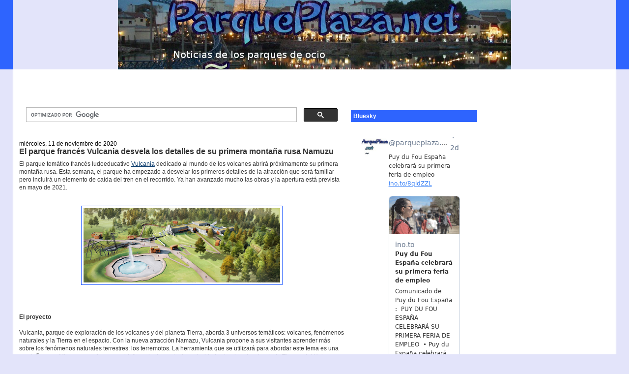

--- FILE ---
content_type: text/html; charset=utf-8
request_url: https://www.google.com/recaptcha/api2/aframe
body_size: 114
content:
<!DOCTYPE HTML><html><head><meta http-equiv="content-type" content="text/html; charset=UTF-8"></head><body><script nonce="wkzbjAbVmduWd_P4q9Kg0g">/** Anti-fraud and anti-abuse applications only. See google.com/recaptcha */ try{var clients={'sodar':'https://pagead2.googlesyndication.com/pagead/sodar?'};window.addEventListener("message",function(a){try{if(a.source===window.parent){var b=JSON.parse(a.data);var c=clients[b['id']];if(c){var d=document.createElement('img');d.src=c+b['params']+'&rc='+(localStorage.getItem("rc::a")?sessionStorage.getItem("rc::b"):"");window.document.body.appendChild(d);sessionStorage.setItem("rc::e",parseInt(sessionStorage.getItem("rc::e")||0)+1);localStorage.setItem("rc::h",'1769901318117');}}}catch(b){}});window.parent.postMessage("_grecaptcha_ready", "*");}catch(b){}</script></body></html>